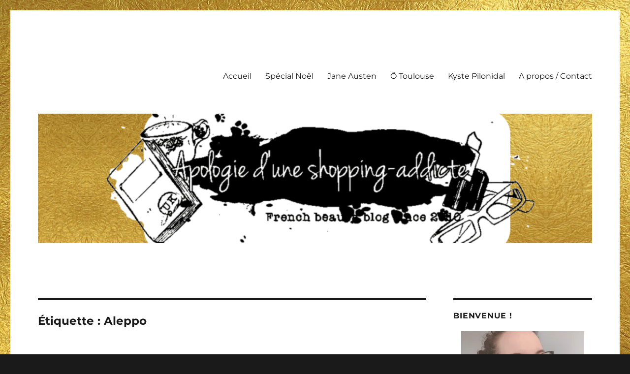

--- FILE ---
content_type: text/html; charset=UTF-8
request_url: https://www.apologie-d-une-shopping-addicte.fr/article-tag/aleppo
body_size: 12980
content:
<!DOCTYPE html>
<html lang="fr-FR" class="no-js">
<head>
	<meta charset="UTF-8">
	<meta name="viewport" content="width=device-width, initial-scale=1.0">
	<link rel="profile" href="https://gmpg.org/xfn/11">
		<script>(function(html){html.className = html.className.replace(/\bno-js\b/,'js')})(document.documentElement);</script>
<meta name='robots' content='index, follow, max-image-preview:large, max-snippet:-1, max-video-preview:-1' />
<script id="cookieyes" type="text/javascript" src="https://cdn-cookieyes.com/client_data/df98fa0f30e66cc904675d31/script.js"></script>
<meta name="google-site-verification" content="3VTJQq5ZHrqhigdfvR4Q6LGBzle8AI92l0V9WP7xbxY" />
<meta name="p:domain_verify" content="24976345b8ef51fa52bb78cac38bf24a" />
	
	<title>Aleppo Archives - Apologie d&#039;une Shopping-addicte</title>
	<link rel="canonical" href="https://www.apologie-d-une-shopping-addicte.fr/article-tag/aleppo" />
	<meta property="og:locale" content="fr_FR" />
	<meta property="og:type" content="article" />
	<meta property="og:title" content="Aleppo Archives - Apologie d&#039;une Shopping-addicte" />
	<meta property="og:url" content="https://www.apologie-d-une-shopping-addicte.fr/article-tag/aleppo" />
	<meta property="og:site_name" content="Apologie d&#039;une Shopping-addicte" />
	<meta property="og:image" content="https://i0.wp.com/www.apologie-d-une-shopping-addicte.fr/ucherafo/2016/05/bann-fff.png?fit=954%2C314&ssl=1" />
	<meta property="og:image:width" content="954" />
	<meta property="og:image:height" content="314" />
	<meta property="og:image:type" content="image/png" />
	<meta name="twitter:card" content="summary_large_image" />
	<meta name="twitter:site" content="@ShopAddicte" />
	<script type="application/ld+json" class="yoast-schema-graph">{"@context":"https://schema.org","@graph":[{"@type":"CollectionPage","@id":"https://www.apologie-d-une-shopping-addicte.fr/article-tag/aleppo","url":"https://www.apologie-d-une-shopping-addicte.fr/article-tag/aleppo","name":"Aleppo Archives - Apologie d&#039;une Shopping-addicte","isPartOf":{"@id":"https://www.apologie-d-une-shopping-addicte.fr/#website"},"breadcrumb":{"@id":"https://www.apologie-d-une-shopping-addicte.fr/article-tag/aleppo#breadcrumb"},"inLanguage":"fr-FR"},{"@type":"BreadcrumbList","@id":"https://www.apologie-d-une-shopping-addicte.fr/article-tag/aleppo#breadcrumb","itemListElement":[{"@type":"ListItem","position":1,"name":"Home","item":"https://www.apologie-d-une-shopping-addicte.fr/"},{"@type":"ListItem","position":2,"name":"Aleppo"}]},{"@type":"WebSite","@id":"https://www.apologie-d-une-shopping-addicte.fr/#website","url":"https://www.apologie-d-une-shopping-addicte.fr/","name":"Apologie d&#039;une Shopping-addicte","description":"Blog beauté... mais pas que !","publisher":{"@id":"https://www.apologie-d-une-shopping-addicte.fr/#/schema/person/66084c79058a2087cfe03f871672ef2d"},"potentialAction":[{"@type":"SearchAction","target":{"@type":"EntryPoint","urlTemplate":"https://www.apologie-d-une-shopping-addicte.fr/?s={search_term_string}"},"query-input":"required name=search_term_string"}],"inLanguage":"fr-FR"},{"@type":["Person","Organization"],"@id":"https://www.apologie-d-une-shopping-addicte.fr/#/schema/person/66084c79058a2087cfe03f871672ef2d","name":"platinegirl","image":{"@type":"ImageObject","inLanguage":"fr-FR","@id":"https://www.apologie-d-une-shopping-addicte.fr/#/schema/person/image/","url":"https://i0.wp.com/www.apologie-d-une-shopping-addicte.fr/ucherafo/2019/09/maquillage-max-factor-masterpiece.jpg?fit=834%2C1240&ssl=1","contentUrl":"https://i0.wp.com/www.apologie-d-une-shopping-addicte.fr/ucherafo/2019/09/maquillage-max-factor-masterpiece.jpg?fit=834%2C1240&ssl=1","width":834,"height":1240,"caption":"platinegirl"},"logo":{"@id":"https://www.apologie-d-une-shopping-addicte.fr/#/schema/person/image/"},"description":"Cyrielle alias platinegirl. 35 ans. Toulousaine à Toronto, j'ai aussi vécu en Angleterre et à Strasbourg. Doccteur en sciences devenue rédactrice professionnelle... et shopping-addicte en rédemption !","sameAs":["https://www.apologie-d-une-shopping-addicte.fr","https://www.facebook.com/pages/Apologie-dune-Shopping-Addicte-Blog/143302185692750","http://instagram.com/platinegirl","https://www.pinterest.fr/platinegirl/_created/","https://twitter.com/ShopAddicte","https://www.youtube.com/channel/UCnp9A_2OwHm-sxG_NY4QEhg","http://apologieduneshoppingaddicte.tumblr.com/"]}]}</script>
	
<link rel='dns-prefetch' href='//stats.wp.com' />
<link rel='dns-prefetch' href='//jetpack.wordpress.com' />
<link rel='dns-prefetch' href='//s0.wp.com' />
<link rel='dns-prefetch' href='//public-api.wordpress.com' />
<link rel='dns-prefetch' href='//0.gravatar.com' />
<link rel='dns-prefetch' href='//1.gravatar.com' />
<link rel='dns-prefetch' href='//2.gravatar.com' />
<link rel='dns-prefetch' href='//i0.wp.com' />
<link rel='dns-prefetch' href='//widgets.wp.com' />
<link rel="alternate" type="application/rss+xml" title="Apologie d&#039;une Shopping-addicte &raquo; Flux" href="https://www.apologie-d-une-shopping-addicte.fr/feed" />
<link rel="alternate" type="application/rss+xml" title="Apologie d&#039;une Shopping-addicte &raquo; Flux des commentaires" href="https://www.apologie-d-une-shopping-addicte.fr/comments/feed" />
<link rel="alternate" type="application/rss+xml" title="Apologie d&#039;une Shopping-addicte &raquo; Flux de l’étiquette Aleppo" href="https://www.apologie-d-une-shopping-addicte.fr/article-tag/aleppo/feed" />
<script>
window._wpemojiSettings = {"baseUrl":"https:\/\/s.w.org\/images\/core\/emoji\/14.0.0\/72x72\/","ext":".png","svgUrl":"https:\/\/s.w.org\/images\/core\/emoji\/14.0.0\/svg\/","svgExt":".svg","source":{"concatemoji":"https:\/\/www.apologie-d-une-shopping-addicte.fr\/oardefti\/js\/wp-emoji-release.min.js?ver=6.3.7"}};
/*! This file is auto-generated */
!function(i,n){var o,s,e;function c(e){try{var t={supportTests:e,timestamp:(new Date).valueOf()};sessionStorage.setItem(o,JSON.stringify(t))}catch(e){}}function p(e,t,n){e.clearRect(0,0,e.canvas.width,e.canvas.height),e.fillText(t,0,0);var t=new Uint32Array(e.getImageData(0,0,e.canvas.width,e.canvas.height).data),r=(e.clearRect(0,0,e.canvas.width,e.canvas.height),e.fillText(n,0,0),new Uint32Array(e.getImageData(0,0,e.canvas.width,e.canvas.height).data));return t.every(function(e,t){return e===r[t]})}function u(e,t,n){switch(t){case"flag":return n(e,"\ud83c\udff3\ufe0f\u200d\u26a7\ufe0f","\ud83c\udff3\ufe0f\u200b\u26a7\ufe0f")?!1:!n(e,"\ud83c\uddfa\ud83c\uddf3","\ud83c\uddfa\u200b\ud83c\uddf3")&&!n(e,"\ud83c\udff4\udb40\udc67\udb40\udc62\udb40\udc65\udb40\udc6e\udb40\udc67\udb40\udc7f","\ud83c\udff4\u200b\udb40\udc67\u200b\udb40\udc62\u200b\udb40\udc65\u200b\udb40\udc6e\u200b\udb40\udc67\u200b\udb40\udc7f");case"emoji":return!n(e,"\ud83e\udef1\ud83c\udffb\u200d\ud83e\udef2\ud83c\udfff","\ud83e\udef1\ud83c\udffb\u200b\ud83e\udef2\ud83c\udfff")}return!1}function f(e,t,n){var r="undefined"!=typeof WorkerGlobalScope&&self instanceof WorkerGlobalScope?new OffscreenCanvas(300,150):i.createElement("canvas"),a=r.getContext("2d",{willReadFrequently:!0}),o=(a.textBaseline="top",a.font="600 32px Arial",{});return e.forEach(function(e){o[e]=t(a,e,n)}),o}function t(e){var t=i.createElement("script");t.src=e,t.defer=!0,i.head.appendChild(t)}"undefined"!=typeof Promise&&(o="wpEmojiSettingsSupports",s=["flag","emoji"],n.supports={everything:!0,everythingExceptFlag:!0},e=new Promise(function(e){i.addEventListener("DOMContentLoaded",e,{once:!0})}),new Promise(function(t){var n=function(){try{var e=JSON.parse(sessionStorage.getItem(o));if("object"==typeof e&&"number"==typeof e.timestamp&&(new Date).valueOf()<e.timestamp+604800&&"object"==typeof e.supportTests)return e.supportTests}catch(e){}return null}();if(!n){if("undefined"!=typeof Worker&&"undefined"!=typeof OffscreenCanvas&&"undefined"!=typeof URL&&URL.createObjectURL&&"undefined"!=typeof Blob)try{var e="postMessage("+f.toString()+"("+[JSON.stringify(s),u.toString(),p.toString()].join(",")+"));",r=new Blob([e],{type:"text/javascript"}),a=new Worker(URL.createObjectURL(r),{name:"wpTestEmojiSupports"});return void(a.onmessage=function(e){c(n=e.data),a.terminate(),t(n)})}catch(e){}c(n=f(s,u,p))}t(n)}).then(function(e){for(var t in e)n.supports[t]=e[t],n.supports.everything=n.supports.everything&&n.supports[t],"flag"!==t&&(n.supports.everythingExceptFlag=n.supports.everythingExceptFlag&&n.supports[t]);n.supports.everythingExceptFlag=n.supports.everythingExceptFlag&&!n.supports.flag,n.DOMReady=!1,n.readyCallback=function(){n.DOMReady=!0}}).then(function(){return e}).then(function(){var e;n.supports.everything||(n.readyCallback(),(e=n.source||{}).concatemoji?t(e.concatemoji):e.wpemoji&&e.twemoji&&(t(e.twemoji),t(e.wpemoji)))}))}((window,document),window._wpemojiSettings);
</script>
<style>
img.wp-smiley,
img.emoji {
	display: inline !important;
	border: none !important;
	box-shadow: none !important;
	height: 1em !important;
	width: 1em !important;
	margin: 0 0.07em !important;
	vertical-align: -0.1em !important;
	background: none !important;
	padding: 0 !important;
}
</style>
	<link rel='stylesheet' id='twentysixteen-jetpack-css' href='https://www.apologie-d-une-shopping-addicte.fr/wytseers/jetpack/modules/theme-tools/compat/twentysixteen.css?ver=13.1.4' media='all' />
<link rel='stylesheet' id='sbi_styles-css' href='https://www.apologie-d-une-shopping-addicte.fr/wytseers/instagram-feed/css/sbi-styles.min.css?ver=6.2.8' media='all' />
<link rel='stylesheet' id='wp-block-library-css' href='https://www.apologie-d-une-shopping-addicte.fr/oardefti/css/dist/block-library/style.min.css?ver=6.3.7' media='all' />
<style id='wp-block-library-inline-css'>
.has-text-align-justify{text-align:justify;}
</style>
<style id='wp-block-library-theme-inline-css'>
.wp-block-audio figcaption{color:#555;font-size:13px;text-align:center}.is-dark-theme .wp-block-audio figcaption{color:hsla(0,0%,100%,.65)}.wp-block-audio{margin:0 0 1em}.wp-block-code{border:1px solid #ccc;border-radius:4px;font-family:Menlo,Consolas,monaco,monospace;padding:.8em 1em}.wp-block-embed figcaption{color:#555;font-size:13px;text-align:center}.is-dark-theme .wp-block-embed figcaption{color:hsla(0,0%,100%,.65)}.wp-block-embed{margin:0 0 1em}.blocks-gallery-caption{color:#555;font-size:13px;text-align:center}.is-dark-theme .blocks-gallery-caption{color:hsla(0,0%,100%,.65)}.wp-block-image figcaption{color:#555;font-size:13px;text-align:center}.is-dark-theme .wp-block-image figcaption{color:hsla(0,0%,100%,.65)}.wp-block-image{margin:0 0 1em}.wp-block-pullquote{border-bottom:4px solid;border-top:4px solid;color:currentColor;margin-bottom:1.75em}.wp-block-pullquote cite,.wp-block-pullquote footer,.wp-block-pullquote__citation{color:currentColor;font-size:.8125em;font-style:normal;text-transform:uppercase}.wp-block-quote{border-left:.25em solid;margin:0 0 1.75em;padding-left:1em}.wp-block-quote cite,.wp-block-quote footer{color:currentColor;font-size:.8125em;font-style:normal;position:relative}.wp-block-quote.has-text-align-right{border-left:none;border-right:.25em solid;padding-left:0;padding-right:1em}.wp-block-quote.has-text-align-center{border:none;padding-left:0}.wp-block-quote.is-large,.wp-block-quote.is-style-large,.wp-block-quote.is-style-plain{border:none}.wp-block-search .wp-block-search__label{font-weight:700}.wp-block-search__button{border:1px solid #ccc;padding:.375em .625em}:where(.wp-block-group.has-background){padding:1.25em 2.375em}.wp-block-separator.has-css-opacity{opacity:.4}.wp-block-separator{border:none;border-bottom:2px solid;margin-left:auto;margin-right:auto}.wp-block-separator.has-alpha-channel-opacity{opacity:1}.wp-block-separator:not(.is-style-wide):not(.is-style-dots){width:100px}.wp-block-separator.has-background:not(.is-style-dots){border-bottom:none;height:1px}.wp-block-separator.has-background:not(.is-style-wide):not(.is-style-dots){height:2px}.wp-block-table{margin:0 0 1em}.wp-block-table td,.wp-block-table th{word-break:normal}.wp-block-table figcaption{color:#555;font-size:13px;text-align:center}.is-dark-theme .wp-block-table figcaption{color:hsla(0,0%,100%,.65)}.wp-block-video figcaption{color:#555;font-size:13px;text-align:center}.is-dark-theme .wp-block-video figcaption{color:hsla(0,0%,100%,.65)}.wp-block-video{margin:0 0 1em}.wp-block-template-part.has-background{margin-bottom:0;margin-top:0;padding:1.25em 2.375em}
</style>
<link rel='stylesheet' id='mediaelement-css' href='https://www.apologie-d-une-shopping-addicte.fr/oardefti/js/mediaelement/mediaelementplayer-legacy.min.css?ver=4.2.17' media='all' />
<link rel='stylesheet' id='wp-mediaelement-css' href='https://www.apologie-d-une-shopping-addicte.fr/oardefti/js/mediaelement/wp-mediaelement.min.css?ver=6.3.7' media='all' />
<style id='jetpack-sharing-buttons-style-inline-css'>
.jetpack-sharing-buttons__services-list{display:flex;flex-direction:row;flex-wrap:wrap;gap:0;list-style-type:none;margin:5px;padding:0}.jetpack-sharing-buttons__services-list.has-small-icon-size{font-size:12px}.jetpack-sharing-buttons__services-list.has-normal-icon-size{font-size:16px}.jetpack-sharing-buttons__services-list.has-large-icon-size{font-size:24px}.jetpack-sharing-buttons__services-list.has-huge-icon-size{font-size:36px}@media print{.jetpack-sharing-buttons__services-list{display:none!important}}ul.jetpack-sharing-buttons__services-list.has-background{padding:1.25em 2.375em}
</style>
<style id='classic-theme-styles-inline-css'>
/*! This file is auto-generated */
.wp-block-button__link{color:#fff;background-color:#32373c;border-radius:9999px;box-shadow:none;text-decoration:none;padding:calc(.667em + 2px) calc(1.333em + 2px);font-size:1.125em}.wp-block-file__button{background:#32373c;color:#fff;text-decoration:none}
</style>
<style id='global-styles-inline-css'>
body{--wp--preset--color--black: #000000;--wp--preset--color--cyan-bluish-gray: #abb8c3;--wp--preset--color--white: #fff;--wp--preset--color--pale-pink: #f78da7;--wp--preset--color--vivid-red: #cf2e2e;--wp--preset--color--luminous-vivid-orange: #ff6900;--wp--preset--color--luminous-vivid-amber: #fcb900;--wp--preset--color--light-green-cyan: #7bdcb5;--wp--preset--color--vivid-green-cyan: #00d084;--wp--preset--color--pale-cyan-blue: #8ed1fc;--wp--preset--color--vivid-cyan-blue: #0693e3;--wp--preset--color--vivid-purple: #9b51e0;--wp--preset--color--dark-gray: #1a1a1a;--wp--preset--color--medium-gray: #686868;--wp--preset--color--light-gray: #e5e5e5;--wp--preset--color--blue-gray: #4d545c;--wp--preset--color--bright-blue: #007acc;--wp--preset--color--light-blue: #9adffd;--wp--preset--color--dark-brown: #402b30;--wp--preset--color--medium-brown: #774e24;--wp--preset--color--dark-red: #640c1f;--wp--preset--color--bright-red: #ff675f;--wp--preset--color--yellow: #ffef8e;--wp--preset--gradient--vivid-cyan-blue-to-vivid-purple: linear-gradient(135deg,rgba(6,147,227,1) 0%,rgb(155,81,224) 100%);--wp--preset--gradient--light-green-cyan-to-vivid-green-cyan: linear-gradient(135deg,rgb(122,220,180) 0%,rgb(0,208,130) 100%);--wp--preset--gradient--luminous-vivid-amber-to-luminous-vivid-orange: linear-gradient(135deg,rgba(252,185,0,1) 0%,rgba(255,105,0,1) 100%);--wp--preset--gradient--luminous-vivid-orange-to-vivid-red: linear-gradient(135deg,rgba(255,105,0,1) 0%,rgb(207,46,46) 100%);--wp--preset--gradient--very-light-gray-to-cyan-bluish-gray: linear-gradient(135deg,rgb(238,238,238) 0%,rgb(169,184,195) 100%);--wp--preset--gradient--cool-to-warm-spectrum: linear-gradient(135deg,rgb(74,234,220) 0%,rgb(151,120,209) 20%,rgb(207,42,186) 40%,rgb(238,44,130) 60%,rgb(251,105,98) 80%,rgb(254,248,76) 100%);--wp--preset--gradient--blush-light-purple: linear-gradient(135deg,rgb(255,206,236) 0%,rgb(152,150,240) 100%);--wp--preset--gradient--blush-bordeaux: linear-gradient(135deg,rgb(254,205,165) 0%,rgb(254,45,45) 50%,rgb(107,0,62) 100%);--wp--preset--gradient--luminous-dusk: linear-gradient(135deg,rgb(255,203,112) 0%,rgb(199,81,192) 50%,rgb(65,88,208) 100%);--wp--preset--gradient--pale-ocean: linear-gradient(135deg,rgb(255,245,203) 0%,rgb(182,227,212) 50%,rgb(51,167,181) 100%);--wp--preset--gradient--electric-grass: linear-gradient(135deg,rgb(202,248,128) 0%,rgb(113,206,126) 100%);--wp--preset--gradient--midnight: linear-gradient(135deg,rgb(2,3,129) 0%,rgb(40,116,252) 100%);--wp--preset--font-size--small: 13px;--wp--preset--font-size--medium: 20px;--wp--preset--font-size--large: 36px;--wp--preset--font-size--x-large: 42px;--wp--preset--spacing--20: 0.44rem;--wp--preset--spacing--30: 0.67rem;--wp--preset--spacing--40: 1rem;--wp--preset--spacing--50: 1.5rem;--wp--preset--spacing--60: 2.25rem;--wp--preset--spacing--70: 3.38rem;--wp--preset--spacing--80: 5.06rem;--wp--preset--shadow--natural: 6px 6px 9px rgba(0, 0, 0, 0.2);--wp--preset--shadow--deep: 12px 12px 50px rgba(0, 0, 0, 0.4);--wp--preset--shadow--sharp: 6px 6px 0px rgba(0, 0, 0, 0.2);--wp--preset--shadow--outlined: 6px 6px 0px -3px rgba(255, 255, 255, 1), 6px 6px rgba(0, 0, 0, 1);--wp--preset--shadow--crisp: 6px 6px 0px rgba(0, 0, 0, 1);}:where(.is-layout-flex){gap: 0.5em;}:where(.is-layout-grid){gap: 0.5em;}body .is-layout-flow > .alignleft{float: left;margin-inline-start: 0;margin-inline-end: 2em;}body .is-layout-flow > .alignright{float: right;margin-inline-start: 2em;margin-inline-end: 0;}body .is-layout-flow > .aligncenter{margin-left: auto !important;margin-right: auto !important;}body .is-layout-constrained > .alignleft{float: left;margin-inline-start: 0;margin-inline-end: 2em;}body .is-layout-constrained > .alignright{float: right;margin-inline-start: 2em;margin-inline-end: 0;}body .is-layout-constrained > .aligncenter{margin-left: auto !important;margin-right: auto !important;}body .is-layout-constrained > :where(:not(.alignleft):not(.alignright):not(.alignfull)){max-width: var(--wp--style--global--content-size);margin-left: auto !important;margin-right: auto !important;}body .is-layout-constrained > .alignwide{max-width: var(--wp--style--global--wide-size);}body .is-layout-flex{display: flex;}body .is-layout-flex{flex-wrap: wrap;align-items: center;}body .is-layout-flex > *{margin: 0;}body .is-layout-grid{display: grid;}body .is-layout-grid > *{margin: 0;}:where(.wp-block-columns.is-layout-flex){gap: 2em;}:where(.wp-block-columns.is-layout-grid){gap: 2em;}:where(.wp-block-post-template.is-layout-flex){gap: 1.25em;}:where(.wp-block-post-template.is-layout-grid){gap: 1.25em;}.has-black-color{color: var(--wp--preset--color--black) !important;}.has-cyan-bluish-gray-color{color: var(--wp--preset--color--cyan-bluish-gray) !important;}.has-white-color{color: var(--wp--preset--color--white) !important;}.has-pale-pink-color{color: var(--wp--preset--color--pale-pink) !important;}.has-vivid-red-color{color: var(--wp--preset--color--vivid-red) !important;}.has-luminous-vivid-orange-color{color: var(--wp--preset--color--luminous-vivid-orange) !important;}.has-luminous-vivid-amber-color{color: var(--wp--preset--color--luminous-vivid-amber) !important;}.has-light-green-cyan-color{color: var(--wp--preset--color--light-green-cyan) !important;}.has-vivid-green-cyan-color{color: var(--wp--preset--color--vivid-green-cyan) !important;}.has-pale-cyan-blue-color{color: var(--wp--preset--color--pale-cyan-blue) !important;}.has-vivid-cyan-blue-color{color: var(--wp--preset--color--vivid-cyan-blue) !important;}.has-vivid-purple-color{color: var(--wp--preset--color--vivid-purple) !important;}.has-black-background-color{background-color: var(--wp--preset--color--black) !important;}.has-cyan-bluish-gray-background-color{background-color: var(--wp--preset--color--cyan-bluish-gray) !important;}.has-white-background-color{background-color: var(--wp--preset--color--white) !important;}.has-pale-pink-background-color{background-color: var(--wp--preset--color--pale-pink) !important;}.has-vivid-red-background-color{background-color: var(--wp--preset--color--vivid-red) !important;}.has-luminous-vivid-orange-background-color{background-color: var(--wp--preset--color--luminous-vivid-orange) !important;}.has-luminous-vivid-amber-background-color{background-color: var(--wp--preset--color--luminous-vivid-amber) !important;}.has-light-green-cyan-background-color{background-color: var(--wp--preset--color--light-green-cyan) !important;}.has-vivid-green-cyan-background-color{background-color: var(--wp--preset--color--vivid-green-cyan) !important;}.has-pale-cyan-blue-background-color{background-color: var(--wp--preset--color--pale-cyan-blue) !important;}.has-vivid-cyan-blue-background-color{background-color: var(--wp--preset--color--vivid-cyan-blue) !important;}.has-vivid-purple-background-color{background-color: var(--wp--preset--color--vivid-purple) !important;}.has-black-border-color{border-color: var(--wp--preset--color--black) !important;}.has-cyan-bluish-gray-border-color{border-color: var(--wp--preset--color--cyan-bluish-gray) !important;}.has-white-border-color{border-color: var(--wp--preset--color--white) !important;}.has-pale-pink-border-color{border-color: var(--wp--preset--color--pale-pink) !important;}.has-vivid-red-border-color{border-color: var(--wp--preset--color--vivid-red) !important;}.has-luminous-vivid-orange-border-color{border-color: var(--wp--preset--color--luminous-vivid-orange) !important;}.has-luminous-vivid-amber-border-color{border-color: var(--wp--preset--color--luminous-vivid-amber) !important;}.has-light-green-cyan-border-color{border-color: var(--wp--preset--color--light-green-cyan) !important;}.has-vivid-green-cyan-border-color{border-color: var(--wp--preset--color--vivid-green-cyan) !important;}.has-pale-cyan-blue-border-color{border-color: var(--wp--preset--color--pale-cyan-blue) !important;}.has-vivid-cyan-blue-border-color{border-color: var(--wp--preset--color--vivid-cyan-blue) !important;}.has-vivid-purple-border-color{border-color: var(--wp--preset--color--vivid-purple) !important;}.has-vivid-cyan-blue-to-vivid-purple-gradient-background{background: var(--wp--preset--gradient--vivid-cyan-blue-to-vivid-purple) !important;}.has-light-green-cyan-to-vivid-green-cyan-gradient-background{background: var(--wp--preset--gradient--light-green-cyan-to-vivid-green-cyan) !important;}.has-luminous-vivid-amber-to-luminous-vivid-orange-gradient-background{background: var(--wp--preset--gradient--luminous-vivid-amber-to-luminous-vivid-orange) !important;}.has-luminous-vivid-orange-to-vivid-red-gradient-background{background: var(--wp--preset--gradient--luminous-vivid-orange-to-vivid-red) !important;}.has-very-light-gray-to-cyan-bluish-gray-gradient-background{background: var(--wp--preset--gradient--very-light-gray-to-cyan-bluish-gray) !important;}.has-cool-to-warm-spectrum-gradient-background{background: var(--wp--preset--gradient--cool-to-warm-spectrum) !important;}.has-blush-light-purple-gradient-background{background: var(--wp--preset--gradient--blush-light-purple) !important;}.has-blush-bordeaux-gradient-background{background: var(--wp--preset--gradient--blush-bordeaux) !important;}.has-luminous-dusk-gradient-background{background: var(--wp--preset--gradient--luminous-dusk) !important;}.has-pale-ocean-gradient-background{background: var(--wp--preset--gradient--pale-ocean) !important;}.has-electric-grass-gradient-background{background: var(--wp--preset--gradient--electric-grass) !important;}.has-midnight-gradient-background{background: var(--wp--preset--gradient--midnight) !important;}.has-small-font-size{font-size: var(--wp--preset--font-size--small) !important;}.has-medium-font-size{font-size: var(--wp--preset--font-size--medium) !important;}.has-large-font-size{font-size: var(--wp--preset--font-size--large) !important;}.has-x-large-font-size{font-size: var(--wp--preset--font-size--x-large) !important;}
.wp-block-navigation a:where(:not(.wp-element-button)){color: inherit;}
:where(.wp-block-post-template.is-layout-flex){gap: 1.25em;}:where(.wp-block-post-template.is-layout-grid){gap: 1.25em;}
:where(.wp-block-columns.is-layout-flex){gap: 2em;}:where(.wp-block-columns.is-layout-grid){gap: 2em;}
.wp-block-pullquote{font-size: 1.5em;line-height: 1.6;}
</style>
<link rel='stylesheet' id='twentysixteen-fonts-css' href='https://www.apologie-d-une-shopping-addicte.fr/apaxadip/fonts/merriweather-plus-montserrat-plus-inconsolata.css?ver=20230328' media='all' />
<link rel='stylesheet' id='genericons-css' href='https://www.apologie-d-une-shopping-addicte.fr/wytseers/jetpack/_inc/genericons/genericons/genericons.css?ver=3.1' media='all' />
<link rel='stylesheet' id='twentysixteen-style-css' href='https://www.apologie-d-une-shopping-addicte.fr/apaxadip/style.css?ver=20241112' media='all' />
<link rel='stylesheet' id='twentysixteen-block-style-css' href='https://www.apologie-d-une-shopping-addicte.fr/apaxadip/css/blocks.css?ver=20240817' media='all' />
<!--[if lt IE 10]>
<link rel='stylesheet' id='twentysixteen-ie-css' href='https://www.apologie-d-une-shopping-addicte.fr/apaxadip/css/ie.css?ver=20170530' media='all' />
<![endif]-->
<!--[if lt IE 9]>
<link rel='stylesheet' id='twentysixteen-ie8-css' href='https://www.apologie-d-une-shopping-addicte.fr/apaxadip/css/ie8.css?ver=20170530' media='all' />
<![endif]-->
<!--[if lt IE 8]>
<link rel='stylesheet' id='twentysixteen-ie7-css' href='https://www.apologie-d-une-shopping-addicte.fr/apaxadip/css/ie7.css?ver=20170530' media='all' />
<![endif]-->
<link rel='stylesheet' id='jetpack_css-css' href='https://www.apologie-d-une-shopping-addicte.fr/wytseers/jetpack/css/jetpack.css?ver=13.1.4' media='all' />
<script src='//www.apologie-d-une-shopping-addicte.fr/wytseers/wp-hide-security-enhancer/assets/js/devtools-detect.js?ver=6.3.7' id='devtools-detect-js'></script>
<!--[if lt IE 9]>
<script src='https://www.apologie-d-une-shopping-addicte.fr/apaxadip/js/html5.js?ver=3.7.3' id='twentysixteen-html5-js'></script>
<![endif]-->
<script src='https://www.apologie-d-une-shopping-addicte.fr/oardefti/js/jquery/jquery.min.js?ver=3.7.0' id='jquery-core-js'></script>
<script src='https://www.apologie-d-une-shopping-addicte.fr/oardefti/js/jquery/jquery-migrate.min.js?ver=3.4.1' id='jquery-migrate-js'></script>
<script id='twentysixteen-script-js-extra'>
var screenReaderText = {"expand":"ouvrir le sous-menu","collapse":"fermer le sous-menu"};
</script>
<script src='https://www.apologie-d-une-shopping-addicte.fr/apaxadip/js/functions.js?ver=20230629' id='twentysixteen-script-js' defer data-wp-strategy='defer'></script>
<link rel="https://api.w.org/" href="https://www.apologie-d-une-shopping-addicte.fr/wp-json/" /><link rel="alternate" type="application/json" href="https://www.apologie-d-une-shopping-addicte.fr/wp-json/wp/v2/tags/1046" /><link rel="EditURI" type="application/rsd+xml" title="RSD" href="https://www.apologie-d-une-shopping-addicte.fr/xmlrpc.php?rsd" />
	<style>img#wpstats{display:none}</style>
				<style type="text/css" id="twentysixteen-header-css">
		.site-branding {
			margin: 0 auto 0 0;
		}
		.site-branding .site-title,
		.site-description {
			clip: rect(1px, 1px, 1px, 1px);
			position: absolute;
		}
		</style>
		<style id="custom-background-css">
body.custom-background { background-image: url("https://www.apologie-d-une-shopping-addicte.fr/ucherafo/2015/11/Fond-Or.jpg"); background-position: left top; background-size: cover; background-repeat: no-repeat; background-attachment: fixed; }
</style>
	<link rel="icon" href="https://i0.wp.com/www.apologie-d-une-shopping-addicte.fr/ucherafo/2019/09/cropped-apologie-favicon-rose.png?fit=32%2C32&#038;ssl=1" sizes="32x32" />
<link rel="icon" href="https://i0.wp.com/www.apologie-d-une-shopping-addicte.fr/ucherafo/2019/09/cropped-apologie-favicon-rose.png?fit=192%2C192&#038;ssl=1" sizes="192x192" />
<link rel="apple-touch-icon" href="https://i0.wp.com/www.apologie-d-une-shopping-addicte.fr/ucherafo/2019/09/cropped-apologie-favicon-rose.png?fit=180%2C180&#038;ssl=1" />
<meta name="msapplication-TileImage" content="https://i0.wp.com/www.apologie-d-une-shopping-addicte.fr/ucherafo/2019/09/cropped-apologie-favicon-rose.png?fit=270%2C270&#038;ssl=1" />
</head>
<body data-rsssl=1 class="archive tag tag-aleppo tag-1046 custom-background wp-embed-responsive custom-background-image hfeed">
<div id="page" class="site">
	<div class="site-inner">
		<a class="skip-link screen-reader-text" href="#content">
			Aller au contenu		</a>
		<header id="masthead" class="site-header">
			<div class="site-header-main">
				<div class="site-branding">
					
											<p class="site-title"><a href="https://www.apologie-d-une-shopping-addicte.fr/" rel="home">Apologie d&#039;une Shopping-addicte</a></p>
												<p class="site-description">Blog beauté&#8230; mais pas que !</p>
									</div>
									<button id="menu-toggle" class="menu-toggle">Menu</button>
					<div id="site-header-menu" class="site-header-menu">
													<nav id="site-navigation" class="main-navigation" aria-label="Menu principal">
								<div class="menu-home-menu-container"><ul id="menu-home-menu" class="primary-menu"><li id="menu-item-8411" class="menu-item menu-item-type-custom menu-item-object-custom menu-item-home menu-item-8411"><a href="https://www.apologie-d-une-shopping-addicte.fr/">Accueil</a></li>
<li id="menu-item-17026" class="menu-item menu-item-type-custom menu-item-object-custom menu-item-17026"><a href="https://www.apologie-d-une-shopping-addicte.fr/article-moi-et-lesprit-de-noel-2025.html">Spécial Noël</a></li>
<li id="menu-item-17025" class="menu-item menu-item-type-post_type menu-item-object-page menu-item-17025"><a href="https://www.apologie-d-une-shopping-addicte.fr/zoom-jane-austen">Jane Austen</a></li>
<li id="menu-item-8413" class="menu-item menu-item-type-post_type menu-item-object-page menu-item-8413"><a href="https://www.apologie-d-une-shopping-addicte.fr/o-toulouse-bonnes-adresses-toulousaines">Ô Toulouse</a></li>
<li id="menu-item-21644" class="menu-item menu-item-type-post_type menu-item-object-page menu-item-21644"><a title="kyste pilonidal" href="https://www.apologie-d-une-shopping-addicte.fr/kyste-pilonidal-trou-ou-boule-aux-fesses">Kyste Pilonidal</a></li>
<li id="menu-item-8414" class="menu-item menu-item-type-post_type menu-item-object-page menu-item-8414"><a href="https://www.apologie-d-une-shopping-addicte.fr/propos-contacter">A propos / Contact</a></li>
</ul></div>							</nav>
						
											</div>
							</div>
											<div class="header-image">
					<a href="https://www.apologie-d-une-shopping-addicte.fr/" rel="home">
						<img src="https://www.apologie-d-une-shopping-addicte.fr/ucherafo/2017/11/cropped-cropped-cropped-banniere-festive-plus-longue-1-2.png" width="1200" height="280" alt="Apologie d&#039;une Shopping-addicte" decoding="async" sizes="(max-width: 709px) 85vw, (max-width: 909px) 81vw, (max-width: 1362px) 88vw, 1200px" srcset="https://i0.wp.com/www.apologie-d-une-shopping-addicte.fr/ucherafo/2017/11/cropped-cropped-cropped-banniere-festive-plus-longue-1-2.png?w=1200&amp;ssl=1 1200w, https://i0.wp.com/www.apologie-d-une-shopping-addicte.fr/ucherafo/2017/11/cropped-cropped-cropped-banniere-festive-plus-longue-1-2.png?resize=300%2C70&amp;ssl=1 300w, https://i0.wp.com/www.apologie-d-une-shopping-addicte.fr/ucherafo/2017/11/cropped-cropped-cropped-banniere-festive-plus-longue-1-2.png?resize=1024%2C239&amp;ssl=1 1024w, https://i0.wp.com/www.apologie-d-une-shopping-addicte.fr/ucherafo/2017/11/cropped-cropped-cropped-banniere-festive-plus-longue-1-2.png?resize=768%2C179&amp;ssl=1 768w" fetchpriority="high" />					</a>
				</div>
					</header>
		<div id="content" class="site-content">
	<div id="primary" class="content-area">
		<main id="main" class="site-main">
		
			<header class="page-header">
				<h1 class="page-title">Étiquette : <span>Aleppo</span></h1>			</header>
			
<article id="post-17463" class="post-17463 post type-post status-publish format-standard hentry category-beaute tag-acne tag-aleppo tag-france tag-revue tag-shampooing tag-soins-cheveux">
	<header class="entry-header">
		
		<h2 class="entry-title"><a href="https://www.apologie-d-une-shopping-addicte.fr/article-shampooing-laurier-d-alep-aleppo.html" rel="bookmark">Shampooing # 26 : Shampooing Laurier d&#8217;Alep &#8211; Aleppo</a></h2>	</header>
	
	
	<div class="entry-content">
		<p style="text-align: justify;">26<a href="https://www.apologie-d-une-shopping-addicte.fr/article-shampooing-shampooing-laurier-dalep-aleppo.html/shampooing-laurier-alep-aleppo" rel="attachment wp-att-17478"><img decoding="async" class="aligncenter size-large wp-image-17478" src="https://i0.wp.com/www.apologie-d-une-shopping-addicte.fr/ucherafo/2016/02/shampooing-laurier-alep-aleppo-1024x683.jpg?resize=625%2C417" alt="shampooing laurier alep aleppo" width="625" height="417" srcset="https://i0.wp.com/www.apologie-d-une-shopping-addicte.fr/ucherafo/2016/02/shampooing-laurier-alep-aleppo.jpg?resize=1024%2C683&amp;ssl=1 1024w, https://i0.wp.com/www.apologie-d-une-shopping-addicte.fr/ucherafo/2016/02/shampooing-laurier-alep-aleppo.jpg?resize=300%2C200&amp;ssl=1 300w, https://i0.wp.com/www.apologie-d-une-shopping-addicte.fr/ucherafo/2016/02/shampooing-laurier-alep-aleppo.jpg?resize=200%2C133&amp;ssl=1 200w, https://i0.wp.com/www.apologie-d-une-shopping-addicte.fr/ucherafo/2016/02/shampooing-laurier-alep-aleppo.jpg?resize=624%2C416&amp;ssl=1 624w, https://i0.wp.com/www.apologie-d-une-shopping-addicte.fr/ucherafo/2016/02/shampooing-laurier-alep-aleppo.jpg?w=1680&amp;ssl=1 1680w, https://i0.wp.com/www.apologie-d-une-shopping-addicte.fr/ucherafo/2016/02/shampooing-laurier-alep-aleppo.jpg?w=2520&amp;ssl=1 2520w" sizes="(max-width: 709px) 85vw, (max-width: 909px) 67vw, (max-width: 984px) 61vw, (max-width: 1362px) 45vw, 600px" data-recalc-dims="1" /></a></p>
<p style="text-align: justify;">Vous le savez, je souffre d&#8217;<a title="Moi &amp; ma peau grasse (et mes cheveux gras), partie 4" href="https://www.apologie-d-une-shopping-addicte.fr/article-moi-ma-peau-grasse-et-mes-cheveux-gras-partie-4-121813725.html" target="_blank">hyperséborrhée d&#8217;origine hormonale</a>. Pour lutter contre le regraissement hâtif de mes cheveux, je bannis les sulfates dans mes shampooings, c&#8217;est pour cela que j&#8217;ai acheté ce <strong>Shampooing Laurier d&#8217;Alep d&#8217;Allepo</strong> en parapharmacie. <a href="https://www.apologie-d-une-shopping-addicte.fr/article-shampooing-laurier-d-alep-aleppo.html#more-17463" class="more-link">Continuer la lecture<span class="screen-reader-text"> de &laquo;&nbsp;Shampooing # 26 : Shampooing Laurier d&#8217;Alep &#8211; Aleppo&nbsp;&raquo;</span></a></p>
	</div>
	<footer class="entry-footer">
		<span class="byline"><img alt='' src='https://secure.gravatar.com/avatar/fc980b9622bcf1b8d75fa29f3e77d3f4?s=49&#038;d=mm&#038;r=g' srcset='https://secure.gravatar.com/avatar/fc980b9622bcf1b8d75fa29f3e77d3f4?s=98&#038;d=mm&#038;r=g 2x' class='avatar avatar-49 photo' height='49' width='49' loading='lazy' decoding='async'/><span class="screen-reader-text">Auteur </span><span class="author vcard"><a class="url fn n" href="https://www.apologie-d-une-shopping-addicte.fr/article-author/platinegirancais">platinegirl</a></span></span><span class="posted-on"><span class="screen-reader-text">Publié le </span><a href="https://www.apologie-d-une-shopping-addicte.fr/article-shampooing-laurier-d-alep-aleppo.html" rel="bookmark"><time class="entry-date published" datetime="2016-01-26T18:00:53+01:00">26/01/2016</time><time class="updated" datetime="2016-05-26T16:49:02+02:00">26/05/2016</time></a></span><span class="cat-links"><span class="screen-reader-text">Catégories </span><a href="https://www.apologie-d-une-shopping-addicte.fr/article-category/beaute" rel="category tag">Beauté</a></span><span class="tags-links"><span class="screen-reader-text">Étiquettes </span><a href="https://www.apologie-d-une-shopping-addicte.fr/article-tag/acne" rel="tag">acné / peau grasse / cheveux gras</a>, <a href="https://www.apologie-d-une-shopping-addicte.fr/article-tag/aleppo" rel="tag">Aleppo</a>, <a href="https://www.apologie-d-une-shopping-addicte.fr/article-tag/france" rel="tag">France</a>, <a href="https://www.apologie-d-une-shopping-addicte.fr/article-tag/revue" rel="tag">REVUE</a>, <a href="https://www.apologie-d-une-shopping-addicte.fr/article-tag/shampooing" rel="tag">shampooing</a>, <a href="https://www.apologie-d-une-shopping-addicte.fr/article-tag/soins-cheveux" rel="tag">soins cheveux</a></span><span class="comments-link"><a href="https://www.apologie-d-une-shopping-addicte.fr/article-shampooing-laurier-d-alep-aleppo.html#comments">2 commentaires <span class="screen-reader-text"> sur Shampooing # 26 : Shampooing Laurier d&#8217;Alep &#8211; Aleppo</span></a></span>			</footer>
</article>
<article id="post-16542" class="post-16542 post type-post status-publish format-standard hentry category-shopping tag-aleppo tag-bio tag-bio-certifie tag-camaieu tag-carte tag-eau-de-fruits tag-fragonard tag-guide-pratique tag-infusion tag-kiko tag-le-routard tag-les-saisons-du-the tag-livre tag-maquillage tag-natessance tag-parfum tag-promod tag-shampooing tag-the tag-toulouse tag-vetement tag-voyage">
	<header class="entry-header">
		
		<h2 class="entry-title"><a href="https://www.apologie-d-une-shopping-addicte.fr/article-shopping-a-toulouse-sur-la-cote-dazur-et-en-italie.html" rel="bookmark">Shopping # 251 : A Toulouse, sur la Côte d&#8217;Azur et en Italie !</a></h2>	</header>
	
	
	<div class="entry-content">
		<p style="text-align: justify;"><a href="https://www.apologie-d-une-shopping-addicte.fr/article-shopping-a-toulouse-sur-la-cote-dazur-et-en-italie.html/shampooings-sans-sulfates" rel="attachment wp-att-16544"><img decoding="async" class="aligncenter size-large wp-image-16544" src="https://i0.wp.com/www.apologie-d-une-shopping-addicte.fr/ucherafo/2015/11/shampooings-sans-sulfates-1024x768.jpg?resize=625%2C469" alt="shampooings sans sulfates" width="625" height="469" srcset="https://i0.wp.com/www.apologie-d-une-shopping-addicte.fr/ucherafo/2015/11/shampooings-sans-sulfates.jpg?w=1024&amp;ssl=1 1024w, https://i0.wp.com/www.apologie-d-une-shopping-addicte.fr/ucherafo/2015/11/shampooings-sans-sulfates.jpg?resize=300%2C225&amp;ssl=1 300w, https://i0.wp.com/www.apologie-d-une-shopping-addicte.fr/ucherafo/2015/11/shampooings-sans-sulfates.jpg?resize=200%2C150&amp;ssl=1 200w, https://i0.wp.com/www.apologie-d-une-shopping-addicte.fr/ucherafo/2015/11/shampooings-sans-sulfates.jpg?resize=624%2C468&amp;ssl=1 624w" sizes="(max-width: 709px) 85vw, (max-width: 909px) 67vw, (max-width: 984px) 61vw, (max-width: 1362px) 45vw, 600px" data-recalc-dims="1" /></a>Me voilà de retour de vacances sur la Côte d&#8217;Azur. J&#8217;y ai passé de très bons moments, mais je ne suis pas triste : je peux retrouver mon chat resté à Toulouse. Et vous retrouver, vous. On commence avec mon traditionnel billet du dimanche, celui de mon shopping hebdomadaire. <a href="https://www.apologie-d-une-shopping-addicte.fr/article-shopping-a-toulouse-sur-la-cote-dazur-et-en-italie.html#more-16542" class="more-link">Continuer la lecture<span class="screen-reader-text"> de &laquo;&nbsp;Shopping # 251 : A Toulouse, sur la Côte d&#8217;Azur et en Italie !&nbsp;&raquo;</span></a></p>
	</div>
	<footer class="entry-footer">
		<span class="byline"><img alt='' src='https://secure.gravatar.com/avatar/fc980b9622bcf1b8d75fa29f3e77d3f4?s=49&#038;d=mm&#038;r=g' srcset='https://secure.gravatar.com/avatar/fc980b9622bcf1b8d75fa29f3e77d3f4?s=98&#038;d=mm&#038;r=g 2x' class='avatar avatar-49 photo' height='49' width='49' loading='lazy' decoding='async'/><span class="screen-reader-text">Auteur </span><span class="author vcard"><a class="url fn n" href="https://www.apologie-d-une-shopping-addicte.fr/article-author/platinegirancais">platinegirl</a></span></span><span class="posted-on"><span class="screen-reader-text">Publié le </span><a href="https://www.apologie-d-une-shopping-addicte.fr/article-shopping-a-toulouse-sur-la-cote-dazur-et-en-italie.html" rel="bookmark"><time class="entry-date published" datetime="2015-11-08T18:08:12+01:00">08/11/2015</time><time class="updated" datetime="2015-11-08T18:14:20+01:00">08/11/2015</time></a></span><span class="cat-links"><span class="screen-reader-text">Catégories </span><a href="https://www.apologie-d-une-shopping-addicte.fr/article-category/shopping" rel="category tag">Shopping</a></span><span class="tags-links"><span class="screen-reader-text">Étiquettes </span><a href="https://www.apologie-d-une-shopping-addicte.fr/article-tag/aleppo" rel="tag">Aleppo</a>, <a href="https://www.apologie-d-une-shopping-addicte.fr/article-tag/bio" rel="tag">BIO</a>, <a href="https://www.apologie-d-une-shopping-addicte.fr/article-tag/bio-certifie" rel="tag">Bio Certifié</a>, <a href="https://www.apologie-d-une-shopping-addicte.fr/article-tag/camaieu" rel="tag">Camaieu</a>, <a href="https://www.apologie-d-une-shopping-addicte.fr/article-tag/carte" rel="tag">carte</a>, <a href="https://www.apologie-d-une-shopping-addicte.fr/article-tag/eau-de-fruits" rel="tag">eau de fruits</a>, <a href="https://www.apologie-d-une-shopping-addicte.fr/article-tag/fragonard" rel="tag">Fragonard</a>, <a href="https://www.apologie-d-une-shopping-addicte.fr/article-tag/guide-pratique" rel="tag">guide pratique</a>, <a href="https://www.apologie-d-une-shopping-addicte.fr/article-tag/infusion" rel="tag">infusion</a>, <a href="https://www.apologie-d-une-shopping-addicte.fr/article-tag/kiko" rel="tag">Kiko</a>, <a href="https://www.apologie-d-une-shopping-addicte.fr/article-tag/le-routard" rel="tag">Le Routard</a>, <a href="https://www.apologie-d-une-shopping-addicte.fr/article-tag/les-saisons-du-the" rel="tag">Les saisons du thé</a>, <a href="https://www.apologie-d-une-shopping-addicte.fr/article-tag/livre" rel="tag">LIVRE</a>, <a href="https://www.apologie-d-une-shopping-addicte.fr/article-tag/maquillage" rel="tag">MAQUILLAGE</a>, <a href="https://www.apologie-d-une-shopping-addicte.fr/article-tag/natessance" rel="tag">Natessance</a>, <a href="https://www.apologie-d-une-shopping-addicte.fr/article-tag/parfum" rel="tag">parfum</a>, <a href="https://www.apologie-d-une-shopping-addicte.fr/article-tag/promod" rel="tag">Promod</a>, <a href="https://www.apologie-d-une-shopping-addicte.fr/article-tag/shampooing" rel="tag">shampooing</a>, <a href="https://www.apologie-d-une-shopping-addicte.fr/article-tag/the" rel="tag">thé</a>, <a href="https://www.apologie-d-une-shopping-addicte.fr/article-tag/toulouse" rel="tag">TOULOUSE</a>, <a href="https://www.apologie-d-une-shopping-addicte.fr/article-tag/vetement" rel="tag">vêtements</a>, <a href="https://www.apologie-d-une-shopping-addicte.fr/article-tag/voyage" rel="tag">voyage</a></span><span class="comments-link"><a href="https://www.apologie-d-une-shopping-addicte.fr/article-shopping-a-toulouse-sur-la-cote-dazur-et-en-italie.html#respond">Laisser un commentaire<span class="screen-reader-text"> sur Shopping # 251 : A Toulouse, sur la Côte d&#8217;Azur et en Italie !</span></a></span>			</footer>
</article>
		</main>
	</div>
	<aside id="secondary" class="sidebar widget-area">
		<section id="text-3" class="widget widget_text"><h2 class="widget-title">BIENVENUE !</h2>			<div class="textwidget"><div align="center"><img src="https://i0.wp.com/www.apologie-d-une-shopping-addicte.fr/ucherafo/2022/01/platinegirl-apologie-dune-shopping-addicte-2022.jpg?fit=840%2C250" alt="avatar" height="250" data-recalc-dims="1" /></div>
<p>
Cyrielle alias platinegirl. 36 ans. Toulousaine à Toronto, j'ai aussi vécu en Angleterre et à Strasbourg. Docteur en sciences, rédactrice professionnelle... et shopping-addicte en rédemption ! <a href="https://www.apologie-d-une-shopping-addicte.fr/propos-contacter">Plus d'info ici.</a></p>
<p>
⚠️ Une partie du contenu du blog (2010-2013) est toujours dispo sur l'ancienne adresse : http://apologie-d-une-shopping-addicte.over-blog.com</div>
		</section><section id="text-5" class="widget widget_text"><h2 class="widget-title">SUIVEZ-MOI</h2>			<div class="textwidget"><a href="https://www.facebook.com/apologieduneshoppingaddicte/"><img src="https://i0.wp.com/www.apologie-d-une-shopping-addicte.fr/ucherafo/2020/11/logo-facebook.png?resize=50%2C50" alt="facebook" width="50" height="50"  data-recalc-dims="1"></a>
<a href="https://www.youtube.com/channel/UCnp9A_2OwHm-sxG_NY4QEhg"><img src="https://i0.wp.com/www.apologie-d-une-shopping-addicte.fr/ucherafo/2020/11/logo-youtube.png?resize=50%2C50" alt="youtube" width="50" height="50"  data-recalc-dims="1"></a>
<a href="http://instagram.com/platinegirl"><img src="https://i0.wp.com/www.apologie-d-une-shopping-addicte.fr/ucherafo/2020/11/logo-instagram.png?resize=50%2C50" alt="instagram" width="50" height="50"  data-recalc-dims="1"></a>
<p>
<a href="https://www.pinterest.fr/platinegirl"><img src="https://i0.wp.com/www.apologie-d-une-shopping-addicte.fr/ucherafo/2020/11/logo-pinterest.png?resize=50%2C50" alt="pinterest" width="50" height="50"  data-recalc-dims="1"></a>
<a href="http://apologieduneshoppingaddicte.tumblr.com"><img src="https://i0.wp.com/www.apologie-d-une-shopping-addicte.fr/ucherafo/2020/11/logo-tumblr.png?resize=50%2C50" alt="tumblr" width="50" height="50"  data-recalc-dims="1"></a>
<a href="mailto:shopping-addicte@hotmail.fr"><img src="https://i0.wp.com/www.apologie-d-une-shopping-addicte.fr/ucherafo/2020/11/logo-mail.png?resize=50%2C50" alt="mail" width="50" height="50"  data-recalc-dims="1"></a>
<a href="https://www.apologie-d-une-shopping-addicte.fr/feed"><img src="https://i0.wp.com/www.apologie-d-une-shopping-addicte.fr/ucherafo/2020/11/logo-rss.png?resize=50%2C50" alt="rss" width="50" height="50"  data-recalc-dims="1"></a></div>
		</section><section id="text-7" class="widget widget_text"><h2 class="widget-title">CATEGORIES</h2>			<div class="textwidget"><a href="https://www.apologie-d-une-shopping-addicte.fr/article-category/beaute">BEAUTE</a>
<p><p>
<a href="https://www.apologie-d-une-shopping-addicte.fr/article-category/culture">CULTURE</a>
<p>
<a href="https://www.apologie-d-une-shopping-addicte.fr/article-category/gourmandises">GOURMANDISES</a>
<p>
<a href="https://www.apologie-d-une-shopping-addicte.fr/article-category/lifestyle">LIFESTYLE</a>
<p>
<a href="https://www.apologie-d-une-shopping-addicte.fr/article-category/shopping">SHOPPING</a>
<p>
<a href="https://www.apologie-d-une-shopping-addicte.fr/article-category/autres">AUTRES</a></div>
		</section><section id="search-2" class="widget widget_search"><h2 class="widget-title">RECHERCHE</h2>
<form role="search" method="get" class="search-form" action="https://www.apologie-d-une-shopping-addicte.fr/">
	<label>
		<span class="screen-reader-text">
			Recherche pour :		</span>
		<input type="search" class="search-field" placeholder="Recherche&hellip;" value="" name="s" />
	</label>
	<button type="submit" class="search-submit"><span class="screen-reader-text">
		Recherche	</span></button>
</form>
</section><section id="archives-2" class="widget widget_archive"><h2 class="widget-title">ARCHIVES</h2>		<label class="screen-reader-text" for="archives-dropdown-2">ARCHIVES</label>
		<select id="archives-dropdown-2" name="archive-dropdown">
			
			<option value="">Sélectionner un mois</option>
				<option value='https://www.apologie-d-une-shopping-addicte.fr/article-2025/12'> décembre 2025 &nbsp;(10)</option>
	<option value='https://www.apologie-d-une-shopping-addicte.fr/article-2025/11'> novembre 2025 &nbsp;(4)</option>
	<option value='https://www.apologie-d-une-shopping-addicte.fr/article-2025/10'> octobre 2025 &nbsp;(4)</option>
	<option value='https://www.apologie-d-une-shopping-addicte.fr/article-2025/09'> septembre 2025 &nbsp;(5)</option>
	<option value='https://www.apologie-d-une-shopping-addicte.fr/article-2025/08'> août 2025 &nbsp;(4)</option>
	<option value='https://www.apologie-d-une-shopping-addicte.fr/article-2025/07'> juillet 2025 &nbsp;(4)</option>
	<option value='https://www.apologie-d-une-shopping-addicte.fr/article-2025/06'> juin 2025 &nbsp;(5)</option>
	<option value='https://www.apologie-d-une-shopping-addicte.fr/article-2025/05'> mai 2025 &nbsp;(4)</option>
	<option value='https://www.apologie-d-une-shopping-addicte.fr/article-2025/04'> avril 2025 &nbsp;(4)</option>
	<option value='https://www.apologie-d-une-shopping-addicte.fr/article-2025/03'> mars 2025 &nbsp;(3)</option>
	<option value='https://www.apologie-d-une-shopping-addicte.fr/article-2025/02'> février 2025 &nbsp;(2)</option>
	<option value='https://www.apologie-d-une-shopping-addicte.fr/article-2025/01'> janvier 2025 &nbsp;(4)</option>
	<option value='https://www.apologie-d-une-shopping-addicte.fr/article-2024/12'> décembre 2024 &nbsp;(6)</option>
	<option value='https://www.apologie-d-une-shopping-addicte.fr/article-2024/11'> novembre 2024 &nbsp;(4)</option>
	<option value='https://www.apologie-d-une-shopping-addicte.fr/article-2024/10'> octobre 2024 &nbsp;(4)</option>
	<option value='https://www.apologie-d-une-shopping-addicte.fr/article-2024/09'> septembre 2024 &nbsp;(7)</option>
	<option value='https://www.apologie-d-une-shopping-addicte.fr/article-2024/08'> août 2024 &nbsp;(4)</option>
	<option value='https://www.apologie-d-une-shopping-addicte.fr/article-2024/07'> juillet 2024 &nbsp;(5)</option>
	<option value='https://www.apologie-d-une-shopping-addicte.fr/article-2024/06'> juin 2024 &nbsp;(4)</option>
	<option value='https://www.apologie-d-une-shopping-addicte.fr/article-2024/05'> mai 2024 &nbsp;(4)</option>
	<option value='https://www.apologie-d-une-shopping-addicte.fr/article-2024/04'> avril 2024 &nbsp;(5)</option>
	<option value='https://www.apologie-d-une-shopping-addicte.fr/article-2024/03'> mars 2024 &nbsp;(4)</option>
	<option value='https://www.apologie-d-une-shopping-addicte.fr/article-2024/02'> février 2024 &nbsp;(4)</option>
	<option value='https://www.apologie-d-une-shopping-addicte.fr/article-2024/01'> janvier 2024 &nbsp;(5)</option>
	<option value='https://www.apologie-d-une-shopping-addicte.fr/article-2023/12'> décembre 2023 &nbsp;(4)</option>
	<option value='https://www.apologie-d-une-shopping-addicte.fr/article-2023/11'> novembre 2023 &nbsp;(5)</option>
	<option value='https://www.apologie-d-une-shopping-addicte.fr/article-2023/10'> octobre 2023 &nbsp;(5)</option>
	<option value='https://www.apologie-d-une-shopping-addicte.fr/article-2023/09'> septembre 2023 &nbsp;(3)</option>
	<option value='https://www.apologie-d-une-shopping-addicte.fr/article-2023/01'> janvier 2023 &nbsp;(2)</option>
	<option value='https://www.apologie-d-une-shopping-addicte.fr/article-2022/12'> décembre 2022 &nbsp;(19)</option>
	<option value='https://www.apologie-d-une-shopping-addicte.fr/article-2022/11'> novembre 2022 &nbsp;(11)</option>
	<option value='https://www.apologie-d-une-shopping-addicte.fr/article-2022/10'> octobre 2022 &nbsp;(9)</option>
	<option value='https://www.apologie-d-une-shopping-addicte.fr/article-2022/09'> septembre 2022 &nbsp;(8)</option>
	<option value='https://www.apologie-d-une-shopping-addicte.fr/article-2022/02'> février 2022 &nbsp;(3)</option>
	<option value='https://www.apologie-d-une-shopping-addicte.fr/article-2021/12'> décembre 2021 &nbsp;(17)</option>
	<option value='https://www.apologie-d-une-shopping-addicte.fr/article-2021/11'> novembre 2021 &nbsp;(13)</option>
	<option value='https://www.apologie-d-une-shopping-addicte.fr/article-2021/10'> octobre 2021 &nbsp;(7)</option>
	<option value='https://www.apologie-d-une-shopping-addicte.fr/article-2021/09'> septembre 2021 &nbsp;(8)</option>
	<option value='https://www.apologie-d-une-shopping-addicte.fr/article-2021/08'> août 2021 &nbsp;(9)</option>
	<option value='https://www.apologie-d-une-shopping-addicte.fr/article-2021/07'> juillet 2021 &nbsp;(9)</option>
	<option value='https://www.apologie-d-une-shopping-addicte.fr/article-2021/06'> juin 2021 &nbsp;(8)</option>
	<option value='https://www.apologie-d-une-shopping-addicte.fr/article-2021/05'> mai 2021 &nbsp;(9)</option>
	<option value='https://www.apologie-d-une-shopping-addicte.fr/article-2021/04'> avril 2021 &nbsp;(3)</option>
	<option value='https://www.apologie-d-une-shopping-addicte.fr/article-2020/12'> décembre 2020 &nbsp;(30)</option>
	<option value='https://www.apologie-d-une-shopping-addicte.fr/article-2020/11'> novembre 2020 &nbsp;(22)</option>
	<option value='https://www.apologie-d-une-shopping-addicte.fr/article-2020/08'> août 2020 &nbsp;(1)</option>
	<option value='https://www.apologie-d-une-shopping-addicte.fr/article-2020/07'> juillet 2020 &nbsp;(2)</option>
	<option value='https://www.apologie-d-une-shopping-addicte.fr/article-2020/06'> juin 2020 &nbsp;(5)</option>
	<option value='https://www.apologie-d-une-shopping-addicte.fr/article-2020/01'> janvier 2020 &nbsp;(2)</option>
	<option value='https://www.apologie-d-une-shopping-addicte.fr/article-2019/12'> décembre 2019 &nbsp;(24)</option>
	<option value='https://www.apologie-d-une-shopping-addicte.fr/article-2019/11'> novembre 2019 &nbsp;(5)</option>
	<option value='https://www.apologie-d-une-shopping-addicte.fr/article-2019/09'> septembre 2019 &nbsp;(12)</option>
	<option value='https://www.apologie-d-une-shopping-addicte.fr/article-2019/08'> août 2019 &nbsp;(2)</option>
	<option value='https://www.apologie-d-une-shopping-addicte.fr/article-2019/07'> juillet 2019 &nbsp;(3)</option>
	<option value='https://www.apologie-d-une-shopping-addicte.fr/article-2019/03'> mars 2019 &nbsp;(1)</option>
	<option value='https://www.apologie-d-une-shopping-addicte.fr/article-2019/02'> février 2019 &nbsp;(7)</option>
	<option value='https://www.apologie-d-une-shopping-addicte.fr/article-2019/01'> janvier 2019 &nbsp;(5)</option>
	<option value='https://www.apologie-d-une-shopping-addicte.fr/article-2018/12'> décembre 2018 &nbsp;(1)</option>
	<option value='https://www.apologie-d-une-shopping-addicte.fr/article-2018/06'> juin 2018 &nbsp;(3)</option>
	<option value='https://www.apologie-d-une-shopping-addicte.fr/article-2018/05'> mai 2018 &nbsp;(11)</option>
	<option value='https://www.apologie-d-une-shopping-addicte.fr/article-2018/04'> avril 2018 &nbsp;(12)</option>
	<option value='https://www.apologie-d-une-shopping-addicte.fr/article-2018/03'> mars 2018 &nbsp;(2)</option>
	<option value='https://www.apologie-d-une-shopping-addicte.fr/article-2018/02'> février 2018 &nbsp;(5)</option>
	<option value='https://www.apologie-d-une-shopping-addicte.fr/article-2018/01'> janvier 2018 &nbsp;(23)</option>
	<option value='https://www.apologie-d-une-shopping-addicte.fr/article-2017/12'> décembre 2017 &nbsp;(13)</option>
	<option value='https://www.apologie-d-une-shopping-addicte.fr/article-2017/11'> novembre 2017 &nbsp;(5)</option>
	<option value='https://www.apologie-d-une-shopping-addicte.fr/article-2017/10'> octobre 2017 &nbsp;(5)</option>
	<option value='https://www.apologie-d-une-shopping-addicte.fr/article-2017/09'> septembre 2017 &nbsp;(14)</option>
	<option value='https://www.apologie-d-une-shopping-addicte.fr/article-2017/08'> août 2017 &nbsp;(12)</option>
	<option value='https://www.apologie-d-une-shopping-addicte.fr/article-2017/07'> juillet 2017 &nbsp;(6)</option>
	<option value='https://www.apologie-d-une-shopping-addicte.fr/article-2017/06'> juin 2017 &nbsp;(26)</option>
	<option value='https://www.apologie-d-une-shopping-addicte.fr/article-2017/05'> mai 2017 &nbsp;(24)</option>
	<option value='https://www.apologie-d-une-shopping-addicte.fr/article-2017/04'> avril 2017 &nbsp;(26)</option>
	<option value='https://www.apologie-d-une-shopping-addicte.fr/article-2017/03'> mars 2017 &nbsp;(26)</option>
	<option value='https://www.apologie-d-une-shopping-addicte.fr/article-2017/02'> février 2017 &nbsp;(24)</option>
	<option value='https://www.apologie-d-une-shopping-addicte.fr/article-2017/01'> janvier 2017 &nbsp;(26)</option>
	<option value='https://www.apologie-d-une-shopping-addicte.fr/article-2016/12'> décembre 2016 &nbsp;(16)</option>
	<option value='https://www.apologie-d-une-shopping-addicte.fr/article-2016/11'> novembre 2016 &nbsp;(32)</option>
	<option value='https://www.apologie-d-une-shopping-addicte.fr/article-2016/10'> octobre 2016 &nbsp;(27)</option>
	<option value='https://www.apologie-d-une-shopping-addicte.fr/article-2016/09'> septembre 2016 &nbsp;(21)</option>
	<option value='https://www.apologie-d-une-shopping-addicte.fr/article-2016/08'> août 2016 &nbsp;(15)</option>
	<option value='https://www.apologie-d-une-shopping-addicte.fr/article-2016/07'> juillet 2016 &nbsp;(20)</option>
	<option value='https://www.apologie-d-une-shopping-addicte.fr/article-2016/06'> juin 2016 &nbsp;(29)</option>
	<option value='https://www.apologie-d-une-shopping-addicte.fr/article-2016/05'> mai 2016 &nbsp;(22)</option>
	<option value='https://www.apologie-d-une-shopping-addicte.fr/article-2016/04'> avril 2016 &nbsp;(18)</option>
	<option value='https://www.apologie-d-une-shopping-addicte.fr/article-2016/03'> mars 2016 &nbsp;(15)</option>
	<option value='https://www.apologie-d-une-shopping-addicte.fr/article-2016/02'> février 2016 &nbsp;(27)</option>
	<option value='https://www.apologie-d-une-shopping-addicte.fr/article-2016/01'> janvier 2016 &nbsp;(32)</option>
	<option value='https://www.apologie-d-une-shopping-addicte.fr/article-2015/12'> décembre 2015 &nbsp;(31)</option>
	<option value='https://www.apologie-d-une-shopping-addicte.fr/article-2015/11'> novembre 2015 &nbsp;(28)</option>
	<option value='https://www.apologie-d-une-shopping-addicte.fr/article-2015/10'> octobre 2015 &nbsp;(27)</option>
	<option value='https://www.apologie-d-une-shopping-addicte.fr/article-2015/09'> septembre 2015 &nbsp;(26)</option>
	<option value='https://www.apologie-d-une-shopping-addicte.fr/article-2015/08'> août 2015 &nbsp;(25)</option>
	<option value='https://www.apologie-d-une-shopping-addicte.fr/article-2015/07'> juillet 2015 &nbsp;(24)</option>
	<option value='https://www.apologie-d-une-shopping-addicte.fr/article-2015/06'> juin 2015 &nbsp;(21)</option>
	<option value='https://www.apologie-d-une-shopping-addicte.fr/article-2015/05'> mai 2015 &nbsp;(28)</option>
	<option value='https://www.apologie-d-une-shopping-addicte.fr/article-2015/04'> avril 2015 &nbsp;(25)</option>
	<option value='https://www.apologie-d-une-shopping-addicte.fr/article-2015/03'> mars 2015 &nbsp;(30)</option>
	<option value='https://www.apologie-d-une-shopping-addicte.fr/article-2015/02'> février 2015 &nbsp;(25)</option>
	<option value='https://www.apologie-d-une-shopping-addicte.fr/article-2015/01'> janvier 2015 &nbsp;(30)</option>
	<option value='https://www.apologie-d-une-shopping-addicte.fr/article-2014/12'> décembre 2014 &nbsp;(32)</option>
	<option value='https://www.apologie-d-une-shopping-addicte.fr/article-2014/11'> novembre 2014 &nbsp;(30)</option>
	<option value='https://www.apologie-d-une-shopping-addicte.fr/article-2014/10'> octobre 2014 &nbsp;(26)</option>
	<option value='https://www.apologie-d-une-shopping-addicte.fr/article-2014/09'> septembre 2014 &nbsp;(39)</option>
	<option value='https://www.apologie-d-une-shopping-addicte.fr/article-2014/08'> août 2014 &nbsp;(36)</option>
	<option value='https://www.apologie-d-une-shopping-addicte.fr/article-2014/07'> juillet 2014 &nbsp;(33)</option>
	<option value='https://www.apologie-d-une-shopping-addicte.fr/article-2014/06'> juin 2014 &nbsp;(32)</option>
	<option value='https://www.apologie-d-une-shopping-addicte.fr/article-2014/05'> mai 2014 &nbsp;(42)</option>
	<option value='https://www.apologie-d-une-shopping-addicte.fr/article-2014/04'> avril 2014 &nbsp;(35)</option>
	<option value='https://www.apologie-d-une-shopping-addicte.fr/article-2014/03'> mars 2014 &nbsp;(43)</option>
	<option value='https://www.apologie-d-une-shopping-addicte.fr/article-2014/02'> février 2014 &nbsp;(36)</option>
	<option value='https://www.apologie-d-une-shopping-addicte.fr/article-2014/01'> janvier 2014 &nbsp;(57)</option>
	<option value='https://www.apologie-d-une-shopping-addicte.fr/article-2013/12'> décembre 2013 &nbsp;(54)</option>
	<option value='https://www.apologie-d-une-shopping-addicte.fr/article-2013/11'> novembre 2013 &nbsp;(40)</option>
	<option value='https://www.apologie-d-une-shopping-addicte.fr/article-2013/10'> octobre 2013 &nbsp;(43)</option>
	<option value='https://www.apologie-d-une-shopping-addicte.fr/article-2013/09'> septembre 2013 &nbsp;(40)</option>
	<option value='https://www.apologie-d-une-shopping-addicte.fr/article-2013/08'> août 2013 &nbsp;(44)</option>
	<option value='https://www.apologie-d-une-shopping-addicte.fr/article-2013/07'> juillet 2013 &nbsp;(53)</option>
	<option value='https://www.apologie-d-une-shopping-addicte.fr/article-2013/06'> juin 2013 &nbsp;(40)</option>
	<option value='https://www.apologie-d-une-shopping-addicte.fr/article-2013/05'> mai 2013 &nbsp;(27)</option>
	<option value='https://www.apologie-d-une-shopping-addicte.fr/article-2013/04'> avril 2013 &nbsp;(34)</option>
	<option value='https://www.apologie-d-une-shopping-addicte.fr/article-2013/03'> mars 2013 &nbsp;(61)</option>
	<option value='https://www.apologie-d-une-shopping-addicte.fr/article-2013/02'> février 2013 &nbsp;(50)</option>
	<option value='https://www.apologie-d-une-shopping-addicte.fr/article-2013/01'> janvier 2013 &nbsp;(21)</option>
	<option value='https://www.apologie-d-une-shopping-addicte.fr/article-2012/12'> décembre 2012 &nbsp;(25)</option>
	<option value='https://www.apologie-d-une-shopping-addicte.fr/article-2012/11'> novembre 2012 &nbsp;(26)</option>
	<option value='https://www.apologie-d-une-shopping-addicte.fr/article-2012/10'> octobre 2012 &nbsp;(12)</option>
	<option value='https://www.apologie-d-une-shopping-addicte.fr/article-2012/09'> septembre 2012 &nbsp;(14)</option>
	<option value='https://www.apologie-d-une-shopping-addicte.fr/article-2012/08'> août 2012 &nbsp;(7)</option>
	<option value='https://www.apologie-d-une-shopping-addicte.fr/article-2012/07'> juillet 2012 &nbsp;(9)</option>
	<option value='https://www.apologie-d-une-shopping-addicte.fr/article-2012/06'> juin 2012 &nbsp;(6)</option>
	<option value='https://www.apologie-d-une-shopping-addicte.fr/article-2012/05'> mai 2012 &nbsp;(3)</option>
	<option value='https://www.apologie-d-une-shopping-addicte.fr/article-2012/04'> avril 2012 &nbsp;(3)</option>
	<option value='https://www.apologie-d-une-shopping-addicte.fr/article-2012/03'> mars 2012 &nbsp;(6)</option>
	<option value='https://www.apologie-d-une-shopping-addicte.fr/article-2012/02'> février 2012 &nbsp;(6)</option>
	<option value='https://www.apologie-d-une-shopping-addicte.fr/article-2012/01'> janvier 2012 &nbsp;(8)</option>
	<option value='https://www.apologie-d-une-shopping-addicte.fr/article-2011/12'> décembre 2011 &nbsp;(47)</option>
	<option value='https://www.apologie-d-une-shopping-addicte.fr/article-2011/11'> novembre 2011 &nbsp;(22)</option>
	<option value='https://www.apologie-d-une-shopping-addicte.fr/article-2011/10'> octobre 2011 &nbsp;(5)</option>
	<option value='https://www.apologie-d-une-shopping-addicte.fr/article-2011/09'> septembre 2011 &nbsp;(17)</option>
	<option value='https://www.apologie-d-une-shopping-addicte.fr/article-2011/08'> août 2011 &nbsp;(5)</option>
	<option value='https://www.apologie-d-une-shopping-addicte.fr/article-2011/07'> juillet 2011 &nbsp;(13)</option>
	<option value='https://www.apologie-d-une-shopping-addicte.fr/article-2011/06'> juin 2011 &nbsp;(7)</option>
	<option value='https://www.apologie-d-une-shopping-addicte.fr/article-2011/05'> mai 2011 &nbsp;(4)</option>
	<option value='https://www.apologie-d-une-shopping-addicte.fr/article-2011/04'> avril 2011 &nbsp;(6)</option>
	<option value='https://www.apologie-d-une-shopping-addicte.fr/article-2011/03'> mars 2011 &nbsp;(10)</option>
	<option value='https://www.apologie-d-une-shopping-addicte.fr/article-2011/02'> février 2011 &nbsp;(3)</option>
	<option value='https://www.apologie-d-une-shopping-addicte.fr/article-2011/01'> janvier 2011 &nbsp;(8)</option>
	<option value='https://www.apologie-d-une-shopping-addicte.fr/article-2010/12'> décembre 2010 &nbsp;(35)</option>
	<option value='https://www.apologie-d-une-shopping-addicte.fr/article-2010/11'> novembre 2010 &nbsp;(22)</option>
	<option value='https://www.apologie-d-une-shopping-addicte.fr/article-2010/10'> octobre 2010 &nbsp;(8)</option>
	<option value='https://www.apologie-d-une-shopping-addicte.fr/article-2010/09'> septembre 2010 &nbsp;(5)</option>
	<option value='https://www.apologie-d-une-shopping-addicte.fr/article-2010/08'> août 2010 &nbsp;(3)</option>
	<option value='https://www.apologie-d-une-shopping-addicte.fr/article-2010/07'> juillet 2010 &nbsp;(3)</option>
	<option value='https://www.apologie-d-une-shopping-addicte.fr/article-2010/06'> juin 2010 &nbsp;(20)</option>
	<option value='https://www.apologie-d-une-shopping-addicte.fr/article-2010/05'> mai 2010 &nbsp;(17)</option>
		</select>
<script>
/* <![CDATA[ */
(function() {
	var dropdown = document.getElementById( "archives-dropdown-2" );
	function onSelectChange() {
		if ( dropdown.options[ dropdown.selectedIndex ].value !== '' ) {
			document.location.href = this.options[ this.selectedIndex ].value;
		}
	}
	dropdown.onchange = onSelectChange;
})();
/* ]]> */
</script>
			</section><section id="text-14" class="widget widget_text"><h2 class="widget-title">COPYRIGHT / MENTIONS LEGALES</h2>			<div class="textwidget"><a href="https://www.apologie-d-une-shopping-addicte.fr/mentions-legales"><img src="https://i0.wp.com/www.apologie-d-une-shopping-addicte.fr/ucherafo/2020/11/logo-copyright.png?w=840" class="CtreTexte" data-recalc-dims="1"/></a></div>
		</section>	</aside>
		</div>
		<footer id="colophon" class="site-footer">
							<nav class="main-navigation" aria-label="Menu principal de pied">
					<div class="menu-home-menu-container"><ul id="menu-home-menu-1" class="primary-menu"><li class="menu-item menu-item-type-custom menu-item-object-custom menu-item-home menu-item-8411"><a href="https://www.apologie-d-une-shopping-addicte.fr/">Accueil</a></li>
<li class="menu-item menu-item-type-custom menu-item-object-custom menu-item-17026"><a href="https://www.apologie-d-une-shopping-addicte.fr/article-moi-et-lesprit-de-noel-2025.html">Spécial Noël</a></li>
<li class="menu-item menu-item-type-post_type menu-item-object-page menu-item-17025"><a href="https://www.apologie-d-une-shopping-addicte.fr/zoom-jane-austen">Jane Austen</a></li>
<li class="menu-item menu-item-type-post_type menu-item-object-page menu-item-8413"><a href="https://www.apologie-d-une-shopping-addicte.fr/o-toulouse-bonnes-adresses-toulousaines">Ô Toulouse</a></li>
<li class="menu-item menu-item-type-post_type menu-item-object-page menu-item-21644"><a title="kyste pilonidal" href="https://www.apologie-d-une-shopping-addicte.fr/kyste-pilonidal-trou-ou-boule-aux-fesses">Kyste Pilonidal</a></li>
<li class="menu-item menu-item-type-post_type menu-item-object-page menu-item-8414"><a href="https://www.apologie-d-une-shopping-addicte.fr/propos-contacter">A propos / Contact</a></li>
</ul></div>				</nav>
			
			
			<div class="site-info">
								<span class="site-title"><a href="https://www.apologie-d-une-shopping-addicte.fr/" rel="home">Apologie d&#039;une Shopping-addicte</a></span>
								<a href="https://wordpress.org/" class="imprint">
					Fièrement propulsé par WordPress				</a>
			</div>
		</footer>
	</div>
</div>
                    <script type="text/javascript">
                                            
                                            </script>
                    
<script type="text/javascript">
var sbiajaxurl = "https://www.apologie-d-une-shopping-addicte.fr/wp-admin/admin-ajax.php";
</script>
<script src='https://www.apologie-d-une-shopping-addicte.fr/wytseers/jetpack/jetpack_vendor/automattic/jetpack-image-cdn/dist/image-cdn.js?minify=false&#038;ver=132249e245926ae3e188' id='jetpack-photon-js'></script>
<script src='https://stats.wp.com/e-202603.js' id='jetpack-stats-js' data-wp-strategy='defer'></script>
<script id="jetpack-stats-js-after">
_stq = window._stq || [];
_stq.push([ "view", JSON.parse("{\"v\":\"ext\",\"blog\":\"73525259\",\"post\":\"0\",\"tz\":\"1\",\"srv\":\"www.apologie-d-une-shopping-addicte.fr\",\"j\":\"1:13.1.4\"}") ]);
_stq.push([ "clickTrackerInit", "73525259", "0" ]);
</script>
</body>
</html>
